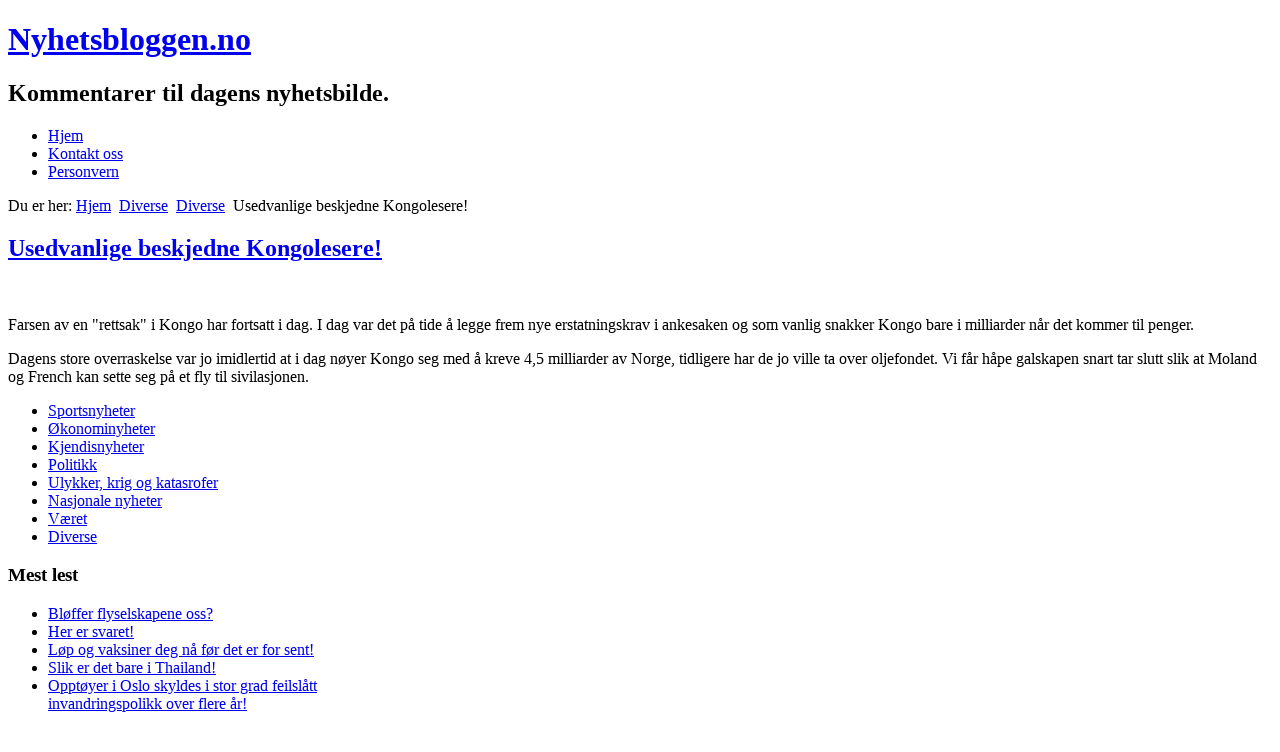

--- FILE ---
content_type: text/html; charset=utf-8
request_url: https://www.nyhetsbloggen.no/index.php/diverse-10/29-diverse/322-usedvanlige-beskjedne-kongolesere
body_size: 3103
content:
<!DOCTYPE html>
<html dir="ltr" lang="nb-no">
<head>
  
  
<!-- Google tag (gtag.js) -->
<script async src="https://www.googletagmanager.com/gtag/js?id=G-RGTZJ06BTX"></script>
<script>
  window.dataLayer = window.dataLayer || [];
  function gtag(){dataLayer.push(arguments);}
  gtag('js', new Date());

  gtag('config', 'G-RGTZJ06BTX');
</script>

  
  <script async src="https://pagead2.googlesyndication.com/pagead/js/adsbygoogle.js?client=ca-pub-1599627186523737"
     crossorigin="anonymous"></script>


    <base href="https://www.nyhetsbloggen.no/index.php/diverse-10/29-diverse/322-usedvanlige-beskjedne-kongolesere" />
	<meta http-equiv="content-type" content="text/html; charset=utf-8" />
	<meta name="keywords" content="blogg, nyheter, kjendis, økonomi, lån, finans, sport, rente" />
	<meta name="author" content="Administrator" />
	<meta name="description" content="Blogg om nyheter i norske medier." />
	<meta name="generator" content="Joomla! - Open Source Content Management" />
	<title>Usedvanlige beskjedne Kongolesere!</title>
	<script type="application/json" class="joomla-script-options new">{"csrf.token":"a214953dbb8fcb6f5eaf489f23e8a6d8","system.paths":{"root":"","base":""}}</script>
	<script src="/media/system/js/core.js?e469663d3eb09a8b840d9d89bf5654a3" type="text/javascript"></script>
	<script src="/media/jui/js/jquery.min.js?e469663d3eb09a8b840d9d89bf5654a3" type="text/javascript"></script>
	<script src="/media/jui/js/jquery-noconflict.js?e469663d3eb09a8b840d9d89bf5654a3" type="text/javascript"></script>
	<script src="/media/jui/js/jquery-migrate.min.js?e469663d3eb09a8b840d9d89bf5654a3" type="text/javascript"></script>
	<script src="/media/system/js/caption.js?e469663d3eb09a8b840d9d89bf5654a3" type="text/javascript"></script>
	<script type="text/javascript">
jQuery(function($) {
			 $('.hasTip').each(function() {
				var title = $(this).attr('title');
				if (title) {
					var parts = title.split('::', 2);
					var mtelement = document.id(this);
					mtelement.store('tip:title', parts[0]);
					mtelement.store('tip:text', parts[1]);
				}
			});
			var JTooltips = new Tips($('.hasTip').get(), {"maxTitleChars": 50,"fixed": false});
		});jQuery(window).on('load',  function() {
				new JCaption('img.caption');
			});
	</script>

      
            
    <link rel="stylesheet" href="/templates/system/css/system.css" />
    <link rel="stylesheet" href="/templates/system/css/general.css" />

    <!-- Created by Artisteer v4.3.0.60750 -->
    
    
    <meta name="viewport" content="initial-scale = 1.0, maximum-scale = 1.0, user-scalable = no, width = device-width" />

    <!--[if lt IE 9]><script src="https://html5shiv.googlecode.com/svn/trunk/html5.js"></script><![endif]-->
    <link rel="stylesheet" href="/templates/okonomihjelpencom2/css/template.css" media="screen" type="text/css" />
    <!--[if lte IE 7]><link rel="stylesheet" href="/templates/okonomihjelpencom2/css/template.ie7.css" media="screen" /><![endif]-->
    <link rel="stylesheet" href="/templates/okonomihjelpencom2/css/template.responsive.css" media="all" type="text/css" />


    <script>if ('undefined' != typeof jQuery) document._artxJQueryBackup = jQuery;</script>
    <script src="/templates/okonomihjelpencom2/jquery.js"></script>
    <script>jQuery.noConflict();</script>

    <script src="/templates/okonomihjelpencom2/script.js"></script>
    <script src="/templates/okonomihjelpencom2/script.responsive.js"></script>
    <script src="/templates/okonomihjelpencom2/modules.js"></script>
        <script>if (document._artxJQueryBackup) jQuery = document._artxJQueryBackup;</script>
</head>
<body>

<div id="art-main">
    <div class="art-sheet clearfix">
<header class="art-header">
    <div class="art-shapes">
        <div class="art-object0"></div>

            </div>

<h1 class="art-headline">
    <a href="/">Nyhetsbloggen.no</a>
</h1>
<h2 class="art-slogan">Kommentarer til dagens nyhetsbilde.</h2>





                
                    
</header>
<nav class="art-nav">
    
<ul class="art-hmenu"><li class="item-15"><a href="/index.php">Hjem</a></li><li class="item-13"><a href="/index.php/kontakt-oss">Kontakt oss</a></li><li class="item-167"><a href="/index.php/personvern">Personvern</a></li></ul> 
    </nav>
<div class="art-layout-wrapper">
                <div class="art-content-layout">
                    <div class="art-content-layout-row">
                        <div class="art-layout-cell art-sidebar1">
<div class="art-block clearfix"><div class="art-blockcontent"><div class="bannergroup">

	<div class="banneritem">
										<cpnb data-cpnb-cookie-category-id="targeted-advertising-cookies">
<center>
<script type="text/javascript"><!--
google_ad_client = "ca-pub-1599627186523737";
/* nyhetsblogggenno */
google_ad_slot = "0022645119";
google_ad_width = 160;
google_ad_height = 600;
//-->
</script>
<script type="text/javascript"
src="http://pagead2.googlesyndication.com/pagead/show_ads.js">
</script>
</center>
</cpnb>				<div class="clr"></div>
	</div>

</div></div></div>



                        </div>
                        <div class="art-layout-cell art-content">
<article class="art-post"><div class="art-postcontent clearfix">
<div class="breadcrumbs">
<span class="showHere">Du er her: </span><a href="/index.php" class="pathway">Hjem</a> <img src="/media/system/images/arrow.png" alt="" /> <a href="/index.php/diverse-10" class="pathway">Diverse</a> <img src="/media/system/images/arrow.png" alt="" /> <a href="/index.php/diverse-10/29-diverse" class="pathway">Diverse</a> <img src="/media/system/images/arrow.png" alt="" /> <span>Usedvanlige beskjedne Kongolesere!</span></div>
</div></article><article class="art-post art-messages"><div class="art-postcontent clearfix">
<div id="system-message-container">
</div></div></article><div class="item-page" itemscope itemtype="http://schema.org/Article"><article class="art-post"><h2 class="art-postheader"><a href="/index.php/diverse-10/29-diverse/322-usedvanlige-beskjedne-kongolesere">Usedvanlige beskjedne Kongolesere!</a></h2><div class="art-postcontent clearfix"><div class="art-article"><p> </p>
<p>Farsen av en "rettsak" i Kongo har fortsatt i dag. I dag var det på tide å legge frem nye erstatningskrav i ankesaken og som vanlig snakker Kongo bare i milliarder når det kommer til penger.</p>
<p>Dagens store overraskelse var jo imidlertid at i dag nøyer Kongo seg med å kreve 4,5 milliarder av Norge, tidligere har de jo ville ta over oljefondet. Vi får håpe galskapen snart tar slutt slik at Moland og French kan sette seg på et fly til sivilasjonen.</p>
<!-- END LINK 1 --> </div></div></article></div>


                        </div>
                        <div class="art-layout-cell art-sidebar2">
<div class="art-block clearfix_menu"><div class="art-blockcontent"><ul class="menu"><li class="item-3"><a href="/index.php/sportsnyheter">Sportsnyheter</a></li><li class="item-4"><a href="/index.php/okonominyheter">Økonominyheter</a></li><li class="item-5"><a href="/index.php/kjendisnyheter">Kjendisnyheter</a></li><li class="item-6"><a href="/index.php/politikk">Politikk</a></li><li class="item-7"><a href="/index.php/ulykker-krig-og-katasrofer">Ulykker, krig og katasrofer</a></li><li class="item-8"><a href="/index.php/nasjonale-nyheter">Nasjonale nyheter</a></li><li class="item-9"><a href="/index.php/vaeret">Været</a></li><li class="item-10 current active"><a href="/index.php/diverse-10">Diverse</a></li></ul></div></div>

                        </div>
                    </div>
                </div>
            </div>
<div class="art-content-layout"><div class="art-content-layout-row"><div class="art-layout-cell art-layout-sidebar-bg" style="width: 33%;"><div class="art-block clearfix"><div class="art-blockheader"><h3 class="t">Mest lest</h3></div><div class="art-blockcontent"><ul class="mostread mod-list">
	<li itemscope itemtype="https://schema.org/Article">
		<a href="/index.php/ulykker-krig-og-katasrofer/27-ulykker/223-bloffer-flyselskapene-oss" itemprop="url">
			<span itemprop="name">
				Bløffer flyselskapene oss?			</span>
		</a>
	</li>
	<li itemscope itemtype="https://schema.org/Article">
		<a href="/index.php/diverse-10/29-diverse/336-her-er-svaret" itemprop="url">
			<span itemprop="name">
				Her er svaret!			</span>
		</a>
	</li>
	<li itemscope itemtype="https://schema.org/Article">
		<a href="/index.php/diverse-10/29-diverse/296-lop-og-vaksiner-deg-na-for-det-er-for-sent" itemprop="url">
			<span itemprop="name">
				Løp og vaksiner deg nå før det er for sent!			</span>
		</a>
	</li>
	<li itemscope itemtype="https://schema.org/Article">
		<a href="/index.php/diverse-10/29-diverse/343-slik-er-det-bare-i-thailand" itemprop="url">
			<span itemprop="name">
				Slik er det bare i Thailand!			</span>
		</a>
	</li>
	<li itemscope itemtype="https://schema.org/Article">
		<a href="/index.php/nasjonale-nyheter/39-demonstrasjoner/102-opptoyer-i-oslo-skyldes-i-stor-grad-feilslatt-invandringspolikk-over-flere-ar" itemprop="url">
			<span itemprop="name">
				Opptøyer i Oslo skyldes i stor grad feilslått invandringspolikk over flere år!			</span>
		</a>
	</li>
</ul></div></div></div><div class="art-layout-cell art-layout-sidebar-bg" style="width: 67%;"><div class="art-block clearfix"><div class="art-blockheader"><h3 class="t">Nyeste artikler</h3></div><div class="art-blockcontent"><ul class="latestnews mod-list">
	<li itemscope itemtype="https://schema.org/Article">
		<a href="/index.php/politikk/21-norsk-politikk/402-endelig-skal-vi-bli-kvitt-jonas" itemprop="url">
			<span itemprop="name">
				Endelig skal vi bli kvitt Jonas!			</span>
		</a>
	</li>
	<li itemscope itemtype="https://schema.org/Article">
		<a href="/index.php/politikk/21-norsk-politikk/400-nar-politiet-selger-hasj" itemprop="url">
			<span itemprop="name">
				Når politiet selger hasj			</span>
		</a>
	</li>
	<li itemscope itemtype="https://schema.org/Article">
		<a href="/index.php/okonominyheter/25-norsk-okonomi/399-hva-tjerner-en-norwegian-pilot" itemprop="url">
			<span itemprop="name">
				Hva tjener en Norwegian pilot?			</span>
		</a>
	</li>
	<li itemscope itemtype="https://schema.org/Article">
		<a href="/index.php/sportsnyheter/5-vintersport/398-endelig-er-ski-vm-over" itemprop="url">
			<span itemprop="name">
				Endelig er ski- VM over			</span>
		</a>
	</li>
	<li itemscope itemtype="https://schema.org/Article">
		<a href="/index.php/diverse-10/29-diverse/397-er-det-skuddar-i-ar" itemprop="url">
			<span itemprop="name">
				Er det skuddår i år?			</span>
		</a>
	</li>
</ul></div></div></div></div></div>
<footer class="art-footer">
</a><div style="position:relative;padding-left:10px;padding-right:10px"><p>Copyrighted content. All Rights Reserved.</p></div>
</footer>

    </div>
</div>


</body>
</html>

--- FILE ---
content_type: text/html; charset=utf-8
request_url: https://www.google.com/recaptcha/api2/aframe
body_size: 267
content:
<!DOCTYPE HTML><html><head><meta http-equiv="content-type" content="text/html; charset=UTF-8"></head><body><script nonce="QCV_Z-ctXoPN-v0_TPc3vA">/** Anti-fraud and anti-abuse applications only. See google.com/recaptcha */ try{var clients={'sodar':'https://pagead2.googlesyndication.com/pagead/sodar?'};window.addEventListener("message",function(a){try{if(a.source===window.parent){var b=JSON.parse(a.data);var c=clients[b['id']];if(c){var d=document.createElement('img');d.src=c+b['params']+'&rc='+(localStorage.getItem("rc::a")?sessionStorage.getItem("rc::b"):"");window.document.body.appendChild(d);sessionStorage.setItem("rc::e",parseInt(sessionStorage.getItem("rc::e")||0)+1);localStorage.setItem("rc::h",'1768833489250');}}}catch(b){}});window.parent.postMessage("_grecaptcha_ready", "*");}catch(b){}</script></body></html>